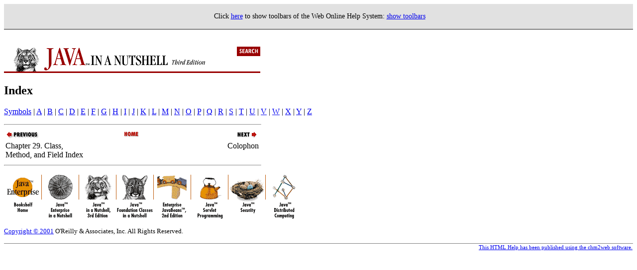

--- FILE ---
content_type: text/html
request_url: https://litux.nl/Books/books/www.leothreads.com/e-book/oreillybookself/java%20enterprise/jnut/index/index.htm
body_size: 1706
content:
<html>
<head>
<META name="keywords" content="online documentation, web online help, web help, chm2web">

<title>Java in a Nutshell--Index</title>
<link rel="stylesheet" type="text/css" href="../../style/style1.css">

<SCRIPT language="JavaScript">
top.pageid = "www.leothreads.com/e-book/oreillybookself/java enterprise/jnut/index/index.htm";
</SCRIPT>

</head>
<body><script language="javascript"> 
if ((window.name != "content") && (navigator.userAgent.indexOf("Opera") <= -1) )   document.write(' <table width="100%" bgcolor="#e1e1e1"cellspacing="2" collspacing="2" style="border-collapse: collapse; font-family: Tahoma, Verdana; font-size: 14px; color: #000000; text-decoration: none;  "> <tr> <td align="center" style="border-bottom: 2px solid gray" > <br>&nbsp;Click <a href="../../../../../../../index.html?page=books/www.leothreads.com/e-book/oreillybookself/java enterprise/jnut/index/index.htm">here</a> to show toolbars of the Web Online Help System: <a href="../../../../../../../index.html?page=books/www.leothreads.com/e-book/oreillybookself/java enterprise/jnut/index/index.htm">show toolbars</a><br>&nbsp;</TD></TR></table><br> '); 
</script>
<!-- this header was added by chm2web -->


<!-- TOP BANNER -->

<p>
<a href="../index.htm">
<img 
  src="../gifs/smbanner.gif" 
  usemap="#banner-map"
  border=0 
  alt="Book Home" 
></a>
</p>
<map name="banner-map">
<area shape="rect" coords="0,0,466,65" href="../index.htm" alt="Java&#153; in a Nutshell"> <area shape="rect" coords="467,0,514,18" href="../jobjects/fsearch.htm" alt="Search this book">
</map>


<h2 class="tochead">Index</h2>
<a href="idx_0.htm">Symbols</a> |
  <a href="idx_a.htm">A</a> |
  <a href="idx_b.htm">B</a> |
  <a href="idx_c.htm">C</a> |
  <a href="idx_d.htm">D</a> |
  <a href="idx_e.htm">E</a> |
  <a href="idx_f.htm">F</a> |
  <a href="idx_g.htm">G</a> |
  <a href="idx_h.htm">H</a> |
  <a href="idx_i.htm">I</a> |
  <a href="idx_j.htm">J</a> |
  <a href="idx_k.htm">K</a> |
  <a href="idx_l.htm">L</a> |
  <a href="idx_m.htm">M</a> |
  <a href="idx_n.htm">N</a> |
  <a href="idx_o.htm">O</a> |
  <a href="idx_p.htm">P</a> |
  <a href="idx_q.htm">Q</a> |
  <a href="idx_r.htm">R</a> |
  <a href="idx_s.htm">S</a> |
  <a href="idx_t.htm">T</a> |
  <a href="idx_u.htm">U</a> |
  <a href="idx_v.htm">V</a> |
  <a href="idx_w.htm">W</a> |
  <a href="idx_x.htm">X</a> |
  <a href="idx_y.htm">Y</a> |
  <a href="idx_x.htm">Z</a>


<p><!--BOTTOM NAV BAR-->
<hr width="515" align="left">
<div class="navbar">
<table width="515" border="0">
<tr>
<td align="left" valign="top" width="172">
<a href="../ch29_01.htm">
<img src="../../gifs/txtpreva.gif" alt="Previous" border="0"></a></td>
<td align="center" valign="top" width="171"><a href="../index.htm">
<img src="../../gifs/txthome.gif" alt="Home" border="0"></a></td>
<td align="right" valign="top" width="172">
<a href="../colophon.htm">
<img src="../../gifs/txtnexta.gif" alt="Next" border="0"></a></td></tr>
<tr>
<td align="left" valign="top" width="172">Chapter 29. Class, Method, and Field Index</td>
<td align="center" valign="top" width="171"></td>
<td align="right" valign="top" width="172">Colophon</td>
</tr>
</table>
</div>




<!-- LIBRARY NAV BAR -->

<hr width="515" align="left">
<img 
  src="../../gifs/smnavbar.gif"
  usemap="#library-map"
  border="0"
  alt="Library Navigation Links"
>

<p>
<font size="-1">
<a href="../copyrght.htm">Copyright &copy; 2001</a>
O'Reilly &amp; Associates, Inc.
All Rights Reserved.
</font>
</p>

<map name="library-map">
<area shape="rect" coords="-8,-5,72,97" href="../../index.htm"> <area shape="rect" coords="75,2,150,109" href="../../jenut/index.htm"> <area shape="rect" coords="154,0,225,99" href="../index.htm"> <area shape="rect" coords="228,3,298,112" href="../../jfc/index.htm"> <area shape="rect" coords="306,1,373,124" href="../../ebeans/index.htm"> <area shape="rect" coords="380,2,446,115" href="../../servlet/index.htm"> <area shape="rect" coords="452,1,524,101" href="../../security/index.htm"> <area shape="rect" coords="528,2,610,102" href="../../dist/index.htm">
</map>



<!-- CHM2WEB -->
<!-- DO NOT DELETE OR MODIFY THIS CODE WITHOUT 
     WRITTEN PERMISSION OF A!K RESEARCH LABS -->
<table width="100%" 
cellspacing="0" collspacing="0" 
style="border-collapse: collapse; font-family: Tahoma, Verdana; font-size: 11px; 
color: #000000; text-decoration: none;  "> 
<tr> <td align="right" style="border-top: 1px solid gray" > <a href="http://chm2web.aklabs.com" target="_blank">This HTML Help has been published using the chm2web software.</a>
</TD></TR></table> 
<!-- /CHM2WEB -->

</body>
</html>


--- FILE ---
content_type: text/css
request_url: https://litux.nl/Books/books/www.leothreads.com/e-book/oreillybookself/java%20enterprise/style/style1.css
body_size: 248
content:
body {
			background-color: white;
			color: black;
}

span.navtitle {
			color: black;
			font-family: ariel, helvetica, helv, sanserif;
			font-weight: bold;
			font-size: 1em;
}

pre.programlisting {
			left-margin: 2em
}

div.sidebar {
			margin: 1em; 
			padding: 1em;
			border: thin solid gray
}

blockquote.note {
			margin: 1em;
			padding: 1em;
			border: thin solid gray
}

blockquote.tip {
			margin: 1em;
			padding: 1em;
			border: thin solid gray
}

blockquote.warning {
			margin: 1em;
			padding: 1em;
			border: thin solid red
}

div.htmltoc {
}
